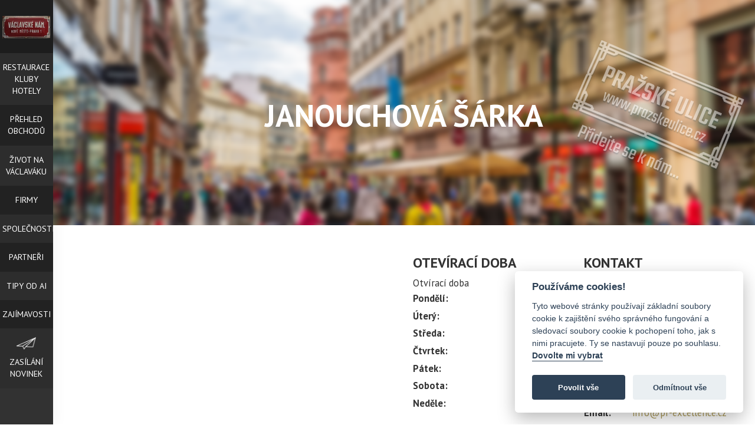

--- FILE ---
content_type: text/html; charset=utf-8
request_url: https://www.vaclavske-namesti.cz/firmy/janouchova-sarka/
body_size: 12876
content:
<!DOCTYPE html> <html lang="cs"> <head> <meta charset="utf-8"> <meta http-equiv="X-UA-Compatible" content="IE=edge"> <meta name="viewport" content="width=device-width, initial-scale=1"> <meta name="description" content="JANOUCHOVÁ ŠÁRKA - "/> <meta name="keywords" content="JANOUCHOVÁ ŠÁRKA,Nezařazeno"/> <meta name='MSSmartTagsPreventParsing' content='true'/> <meta name="author" content="BussinesMC"/> <meta name="robots" content="index,follow"/> <meta property="og:type" content="article"/> <meta property="og:url" content="https://www.vaclavske-namesti.cz/firmy/janouchova-sarka/"/> <meta property="og:title" content="JANOUCHOVÁ ŠÁRKA"/> <meta property="og:image" content="https://www.vaclavske-namesti.cz/images/templates/image_logo.png"/> <meta property="og:description" content=" "/> <title>Firmy | JANOUCHOVÁ ŠÁRKA</title> <link rel="shortcut icon" type="image/x-icon" href="https://www.vaclavske-namesti.cz/images/templates/favicon.ico"/> <link rel="stylesheet" type="text/css" href="https://www.vaclavske-namesti.cz/templates/lm_life/css/bootstrap.min.css?v=1"/> <link rel="stylesheet" type="text/css" href="https://www.vaclavske-namesti.cz/templates/lm_life/css/prettyPhoto.css?v=1"/> <link rel="stylesheet" type="text/css" href="https://www.vaclavske-namesti.cz/templates/lm_life/css/stylesheet.css?v=1"/> <link rel="stylesheet" type="text/css" href="https://www.vaclavske-namesti.cz/templates/lm_life/css/basic_stylesheet.css?v=1"/> <link href='//fonts.googleapis.com/css?family=PT+Sans:400,700|Courgette&amp;subset=latin,latin-ext' rel='stylesheet' type='text/css'> <!--[if lt IE 9]>
    <script src="//oss.maxcdn.com/html5shiv/3.7.2/html5shiv.min.js"></script>
    <script src="//oss.maxcdn.com/respond/1.4.2/respond.min.js"></script><![endif]--> <script>
            function onSubmit(token) {
                document.getElementById("contact_form").submit();
            }
        </script> <script data-cookiecategory="analytics">
        (function(i,s,o,g,r,a,m){ i['GoogleAnalyticsObject']=r;i[r]=i[r]||function() {
        (i[r].q=i[r].q||[]).push(arguments)},i[r].l=1*new Date();a=s.createElement(o),
            m=s.getElementsByTagName(o)[0];a.async=1;a.src=g;m.parentNode.insertBefore(a,m)
            })(window,document,'script','//www.google-analytics.com/analytics.js','ga');

            ga('create', 'G-X21F6EM5DC', 'auto');
            ga('require', 'displayfeatures');
            ga('send', 'pageview');
        </script> <script async src="https://www.googletagmanager.com/gtag/js?id=G-X21F6EM5DC"></script> <script>
        window.dataLayer = window.dataLayer || [];
        function gtag() { dataLayer.push(arguments); }
        gtag('js', new Date());
        gtag('config', 'G-X21F6EM5DC');
    </script> <script>
    var CAPTCHA_SITE = ""
</script> <link rel="stylesheet" type="text/css" href="/templates/system/css/cookieconsent.min.css"/> </head> <body> <div id="fb-root"></div> <script type="text/plain" data-cookiecategory="marketings">
    (function(d, s, id) {
        var js, fjs = d.getElementsByTagName(s)[0];
        if (d.getElementById(id)) return;
        js = d.createElement(s); js.id = id;
        js.src = 'https://connect.facebook.net/cs_CZ/sdk.js#xfbml=1&version=v3.0&appId=8365960405&autoLogAppEvents=1';
        fjs.parentNode.insertBefore(js, fjs);
    }(document, 'script', 'facebook-jssdk'));
</script> <noscript><iframe src="https://www.googletagmanager.com/ns.html?id=G-X21F6EM5DC" height="0" width="0" style=­"display:none;visibility:hidden"></iframe></noscript> <div class="dnone"> <h1>Firmy | JANOUCHOVÁ ŠÁRKA</h1> <image src="https://www.vaclavske-namesti.cz/templates/lm_life/images/icon_default.png"> </div> <div class="dnone">10 nejzajímavějších věcí, které se udály na Václavském náměstí<p>Václavské náměstí v Praze je místem mnoha historických i současných událostí. Zde je výběr 10 nejzajímavějších momentů, které se na náměstí odehrály.</p> </div> <div class="dnone">10 nejznámějších věcí na Václavském náměstí<p>Václavské náměstí je jedním z nejvýznamnějších a nejznámějších míst v Praze. V tomto článku se podíváme na 10 nejznámějších věcí, které si můžete užít na této slavné adrese. V seznamu jsou zahrnuty nejen památky, ale také obchody, restaurace a zábava.</p> </div> <div class="dnone">5 nejlepších tipů, co dělat na Václavském náměstí<p>Václavské náměstí je jednou z nejznámějších turistických atrakcí v Praze. Článek nabízí 5 nejlepších tipů, co dělat na tomto náměstí, včetně návštěvy památek, obchodů a kulturních akcí.</p> </div> <div class="dnone">5 restaurací na Václavském náměstí, kam se jít najíst přes oběd<p>Pokud hledáte restauraci na Václavském náměstí, kde si můžete vychutnat skvělé jídlo přes oběd, nabízíme vám 5 tipů. Od tradiční české kuchyně až po mezinárodní speciality, na náměstí najdete pro každého něco.</p> </div> <div class="dnone">5 tipů, co dělat na Václavském náměstí ráno<p>Ráno na Václavském náměstí je zcela jiný zážitek než během dne či večera. Článek nabízí 5 tipů, jak využít krásné ráno na náměstí, včetně procházek, kaváren a sportovních aktivit.</p> </div> <div class="dnone">Akce Svatováclavské slavnosti<p>
	Svatováclavské slavnosti (dobové tržiště s historickými řemesly, divadelní představení s doprovodným kulturním programem, průvod) &nbsp;budou probíhat na Václavském náměstí od 25.9.2015 do 28.9.2015 od 10.00 do 21.00. Nenechte si ujít zajímavou akci!<br /> <br /> <br />
	&nbsp;</p> </div> <div class="dnone">Burger King<p>
	Čemu věříme a čemu jsme propadli? Jsou to skvělé burgery jedinečné chuti! V čem je ten rozdíl pozná opravdu každý! Kvalitní hovězí maso grilované na opravdovém ohni, které v restauracích BurgerKing® doplňujeme o čerstvou zeleninu podle světově nejoblíbenějších receptur.</p> </div> <div class="dnone">Casino Ambassador<p>
	Casino Ambassador bylo založeno v roce 1992 a od té doby nabízíme svým hostům zábavu a profesionální služby v luxusním prostředí. Casino Ambassador je otevřeno non-stop a najdete nás přímo v centru Prahy na Václavském náměstí. V kasinu se můžete pobavit a zahrát si následující hry: Americká ruleta, Black Jack, Oasis Poker, Pontoon a Texas Hold´em poker turnaje i Cash Game.</p> </div> <div class="dnone">Chcete webové stránky, které budou na Google na předních místech? </div> <div class="dnone">Daniel </div> <div class="dnone">Demonstrace na Václavském náměstí - příznivci hnutí Otevřeme Česko-Chcípl PES<p>Demonstranté si přinesli transparenty s&nbsp;nápisy Školy bez roušek, Stop covid pasům či Stop covidové totalitě. Předseda hnutí Jakub Olbert se opřel do vlády, že vydávala opatření, která později zrušil Nejvyšší správní soud (NSS) kvůli nezákonnosti.</p> </div> <div class="dnone">DUPLEX, Václavské náměstí 21<p>Během dne je Duplex ideálním místem pro vynikající oběd či večeři. V noci se Duplex mění do jednoho z nejexkluzivnějších pražských klubů.&nbsp;</p> <p>During the day, Duplex is an ideal location for deliciously lunch, or dinner. At night it transform itself into one of Prague´s most exclusive club.&nbsp;</p> </div> <div class="dnone">Elegantní a moderní: Známé značky obleků na Václavském náměstí<p>Václavské náměstí je plné butiků a obchodů s oblečením, včetně mnoha značek, které nabízejí elegantní a moderní obleky pro muže. Tento článek obsahuje seznam několika značek obleků na Václavském náměstí, včetně adres a webových stránek.</p> </div> <div class="dnone">FM </div> <div class="dnone">Fotografování na Václavském náměstí: Tipy na nejlepší místa a motivy<p>Václavské náměstí je skvělým místem pro fotografování díky svému krásnému architektonickému designu a historickým budovám. Tento článek nabízí tipy na nejlepší místa a motivy pro fotografování na Václavském náměstí.</p> </div> <div class="dnone">Galavečer pro Slunce je pořádán v hotelu Le Palais<p>
	Akce není na Václavském náměstí, ale stali jsme se partnery galavečeru, proto na tuto událost poukazujeme i zde :)</p> </div> <div class="dnone">Hotel Adria Praha<p>
	Hotel Adria leží v dolní části Václavského náměstí, na klidné pěší zóně, v docházkové vzdálenosti od Staroměstského náměstí, Karlova mostu, Obecního domu a dalších krás Starého města. V průběhu dne se hosté mohou pohodlně na skok vrátit do hotelu nebo na chvíli posedět v přilehlé Františkánské zahradě a vychutnat atmosféru uklidňující zeleně a sousedního Františkánského kláštera.&nbsp;</p> </div> <div class="dnone">Hotel Evropa Praha 1<p>Tříhvězdičkový Grand Hotel Evropa se nachází přímo na Václavském náměstí (Praha 1) v blízkosti důležitých památek Prahy. Nabízíme 90 pokojů a 3 apartmány ve stylu Ludvíka XVI. V okolí hotelu najdete spousta restaurací, kaváren, obchodů, barů, ...atd.&nbsp;</p> </div> <div class="dnone">Informace </div> <div class="dnone">Kde nechat opravit IT na Václavském náměstí<p>Pokud máte problémy s vaším IT zařízením a zároveň máte rádi fotografování, máme pro vás tip na zajímavé místo na Václavském náměstí, kde můžete své zařízení nechat opravit a zároveň si užít fotografování.</p> </div> <div class="dnone">Koruna Palace <p>
	V současné době je v Paláci Koruna více než 7 200 m2 kancelářských a více než 5 300 m2 obchodních ploch. K nájemcům patří význačné finanční ústavy, stejně tak i obchodní firmy, jejichž jméno má zvuk.&nbsp;</p> </div> <div class="dnone">Křest knihy Jiřího Padevěta - Střepy času, krajin, konspirací / Nalezený deník - 30.9.<p>
	30.9. proběhne v Literární kavárně Knihkupectví Academia na Václavském náměstí 34 od 17 hodin křest nové knihy Jiřího Padevěta - Střepy času, krajin, konspirací/nalzený deník.</p> <h2>
	&nbsp;</h2> <h2>
	&nbsp;</h2> </div> <div class="dnone">La Formaggeria Gran Moravia<p>V prodejnách La Formaggeria Gran Moravia najdete bohatou nabídku sýrů a ostatních mléčných výrobků z vlastní produkce firmy Orrero, dále sýry z Itálie a Francie, italské uzeniny, olivové oleje, široký sortiment italských vín a mnoho dalších italských gastronomických specialit.</p> </div> <div class="dnone">Luxusní obchody s oblečením na Václavském náměstí<p>Václavské náměstí nabízí skvělé možnosti pro nákupy luxusních obleků. Zde najdete nejlepší obchody s renomovanými značkami jako Armani, Hugo Boss, Zara a mnoho dalších. V článku najdete kompletní seznam obchodů s adresami a webovými stránkami.</p> </div> <div class="dnone">mediamc </div> <div class="dnone">Metropol </div> <div class="dnone">Módní značky na Václavském náměstí: kam zajít na nákupy<p>Václavské náměstí je jedním z nejvýznamnějších obchodních center v Praze, kde najdete mnoho butiků a obchodů s oblečením a doplňky. V tomto článku najdete seznam několika módních značek na Václavském náměstí, včetně adres a webových stránek.</p> </div> <div class="dnone">MP </div> <div class="dnone">Music bar Nebe<p>Music bar Nebe najdete v samém centru Prahy na Václavském náměstí. Dvoupatrové Nebe Vám nabízí příjemné posezení, videoprojekci a v neposlední řadě i teplou kuchyni.&nbsp;</p> </div> <div class="dnone">Nadlábněte se </div> <div class="dnone">Nákupy a odpočinek </div> <div class="dnone">Noční pařba na Václavském náměstí: Tipy na nejlepší kluby a bary<p>Václavské náměstí je známé svou noční zábavou. Tento článek nabízí tipy na nejlepší kluby a bary na Václavském náměstí s adresou a odkazem na jejich webové stránky.</p> </div> <div class="dnone">Noční život </div> <div class="dnone">Obchodní dům Baťa<p>Společnost BAŤA, akciová společnost se řadí mezi významné české firmy s dlouholetou tradicí. Její úspěch je v České republice i ve světě spojovaný zejména s výrobou a prodejem obuvi.</p> </div> <div class="dnone">Obchodní dům C&A<p>
	Co je to móda? C&amp;A tuto otázku klade a odpovídá na ni již od roku 1841, kdy jsme poprvé propagovali cenově dostupnou konfekční módu pro běžné lidi.</p> </div> <div class="dnone">Obchody se suvenýry<p>
	/</p> </div> <div class="dnone">Palác knih Luxor<p><span style="font-size:11pt"><span style="caret-color:#000000"><span style="color:#000000"><span style="font-style:normal"><span style="font-variant-caps:normal"><span style="font-weight:400"><span style="letter-spacing:normal"><span style="orphans:auto"><span style="text-transform:none"><span style="white-space:normal"><span style="widows:auto"><span style="word-spacing:0px"><span style="text-decoration:none"><span style="font-family:Calibri, sans-serif">Luxor je nejen sítí knihkupectví s regály plnými knih, ale také místem, kde si na chvíli odpočinete od každodenního shonu.</span></span></span></span></span></span></span></span></span></span></span></span></span></span></p> </div> <div class="dnone">Pekařství PAUL<p>
	V dnešní době má PAUL síť více než 400 pekařství na celém světě. Přičemž každý měsíc obslouží svým jedinečným pečivem, chlebem, koláčky a dezerty, stejně jako obloženými bagetami jen ve Francii kolem pěti milionů zákazníků.&nbsp;</p> </div> <div class="dnone">Poslední možnost zapojit se do soutěže fotografií Václavského náměstí!<p>
	Ještě do 20. 9. 2015 máte šanci zapojit se do fotografické soutěže, jejímž vyvrcholením bude 8. ročník výstavy fotografií na Václavském náměstí. Tématem soutěže je: "Václavské náměstí, jak ho vidím já"</p> </div> <div class="dnone">Premiéra 11.11.2015 v Divadle Palace<p>
	11.11.2015 v Divadle Palace v 19.00 hodin proběhne v Divadle Palace, Václavské náměstí 43 (pasáž Jalta) preméra hry &nbsp;Dámy z Aniane. Ve hře hrají&nbsp;Daniela Kolářová, Dana Syslová, Jaromír&nbsp;Meduna, Milan Stehlík, Lucie&nbsp;Pernetová.</p> </div> <div class="dnone">Reality </div> <div class="dnone">Reality </div> <div class="dnone">Rychlé občerstvení na Václavském náměstí: Kde najdete oblíbené fast food řetězce<p>Anotace: Václavské náměstí je centrem mnoha restaurací a kaváren, včetně populárních fast food řetězců. V tomto článku najdete seznam několika fast foodů na Václavském náměstí, včetně adres a webových stránek.</p> </div> <div class="dnone">Šanci navštívit přírodovědnou výstavu v Národním muzeu máte do 18.10.2015<p>
	Až do 18.10.2015 máte ještě možnost navštívit v&nbsp;nové budově Národního muzea od 10 do 18 hodin přírodovědnou výstavu. V nové expozici Archa Noemova mohou návštěvníci obdivovat zástupce rozmanité živočišné říše. Jak ale přišli ke svým názvům? To odhaluje přírodovědná výstava „Jak se bude jmenovat?“<o:p></o:p></p> </div> <div class="dnone">saunatop </div> <div class="dnone">sn </div> <div class="dnone">SousedeCZ s.r.o.<p>Portál&nbsp;<a href="https://t.sidekickopen90.com/Ctc/2M+23284/d11CRt04/[base64]" target="_blank">sousedé.cz</a>&nbsp;je od roku 2004 leaderem portálových služeb pro komunikaci a správu společenství vlastníků a bytových družstev. Se svou mobilní aplikací a setem portálových funkcí zajišťují chod a správu SVJ po celé České republice. Své služby poskytují jak výborům SVJ, tak správcům nemovitostí i profi-předsedům.</p> </div> <div class="dnone">SPA STUDIO </div> <div class="dnone">Top 10 značek bot, které najdete na Václavském náměstí<p>Pokud hledáte kvalitní a stylové boty, Václavské náměstí je místem, kam se vydat. V tomto článku najdete seznam 10 nejlepších značek bot, které se zde prodávají, včetně adres a webových stránek.</p> </div> <div class="dnone">Trendy Cars </div> <div class="dnone">Trendyliving </div> <div class="dnone">UrbanStore<p>
	Originální značkové oblečení, boty a doplňky za bezkonkurenční ceny</p> </div> <div class="dnone">Václavské náměstí - Historie koní a kočárů<p>Václavské náměstí v Praze má bohatou historii, během které zde jezdili koňské povozy a koně byli nedílnou součástí každodenního života. Článek se zaměřuje na historii koňských povoů na Václavském náměstí a jak se postupem času změnilo jeho využití.</p> </div> <div class="dnone">Václavské náměstí - Hotely pro dokonalý pobyt<p>Václavské náměstí v Praze je nejen turistickou atrakcí, ale také ideálním místem pro ubytování v centru města. Nabízí širokou škálu hotelů pro každého, od luxusních až po cenově dostupné.</p> </div> <div class="dnone">Václavské náměstí - Inspirace pro modelingové focení<p>Václavské náměstí v Praze se stalo populárním místem pro modelingové focení. Toto náměstí nabízí krásné kulisy a architekturu, které přilákaly mnoho fotografů a modelů z celého světa.</p> </div> <div class="dnone">Václavské náměstí - Luxusní bydlení v srdci Prahy<p>Václavské náměstí v Praze nabízí nejen bohatou historii a kulturu, ale také luxusní bydlení pro ty, kteří si chtějí užít krásy centra města. Byty a apartmány na náměstí nabízejí neuvěřitelný výhled na město a přístup k nejlepším restauracím a obchodům.</p> </div> <div class="dnone">Václavské náměstí - Místo mezinárodního obchodu<p>Václavské náměstí v Praze se stalo centrem mezinárodního obchodu. Mnoho zahraničních značek zde má své pobočky a nákupní centra nabízejí širokou škálu zboží pro turisty i místní obyvatele.</p> </div> <div class="dnone">Václavské náměstí - Místo pro natáčení zahraničních filmů<p>Václavské náměstí v Praze se stalo populárním místem pro natáčení zahraničních filmů. Díky svému historickému a kulturnímu významu nabízí náměstí skvělé pozadí pro filmaře a přitahuje slavné herecké hvězdy z celého světa.</p> </div> <div class="dnone">Václavské náměstí - místo s neobvyklou historií<p>Václavské náměstí je jedno z nejvýznamnějších a nejznámějších míst v Praze. Jeho historie je ale neobvyklá a plná zajímavých příběhů. Například zde byla postavena první rozhlasová vysílačka v Československu nebo zde byl uspořádán první nelegální koncert Rolling Stones v bývalém východním bloku.</p> </div> <div class="dnone">Václavské náměstí - místo s neuvěřitelným podzemím<p>Václavské náměstí je jedno z nejznámějších a nejrušnějších míst v Praze. Ale má také tajemství pod zemí - pod náměstím se nachází rozsáhlé podzemí, které má neuvěřitelnou historii a zajímavé příběhy.</p> </div> <div class="dnone">Václavské náměstí - Místo s tajemnou historií a skrytými podzemními tunely<p>Václavské náměstí v Praze skrývá mnoho tajemství, včetně podzemních tunelů, které se táhnou pod celým náměstím. Tyto tunely sloužily různým účelům v minulosti, jako například jako úkryty před bombardováním nebo jako tajné chodby pro potřeby komunistické strany.</p> </div> <div class="dnone">Václavské náměstí - místo setkání lidí i filmových legend<p>Václavské náměstí v Praze je nejen významným místem pro místní obyvatele a turisty, ale také inspirací pro filmaře z celého světa. Na tomto náměstí se natáčela mnohá slavná filmová díla, jako například "Casino Royale" nebo "Amadeus".</p> <p>Václavské náměstí je nejen turistickou atrakcí, ale také místem, kde se setkávají lidé z různých částí města.</p> </div> <div class="dnone">Václavské náměstí - Místo, kde se setkává historie a moderní doba<p>Václavské náměstí v Praze je jedno z nejikoničtějších míst v České republice. Jeho historie sahá až do 14. století a dnes se stává moderním centrem města. V článku se podíváme na zajímavosti a kontrasty tohoto místa, které spojuje historické památky a moderní architekturu.</p> </div> <div class="dnone">Václavské náměstí - Nejlepší restaurace v srdci Prahy<p>Václavské náměstí v Praze nabízí širokou škálu restaurací a kaváren, které jsou ideální pro milovníky gastronomie. Od tradiční české kuchyně až po exotické chutě z celého světa, na Václavském náměstí najdete restauraci pro každého.</p> </div> <div class="dnone">Václavské náměstí - Noční kluby pro nezapomenutelnou zábavu<p>Václavské náměstí v Praze je mekem nočního života s širokou nabídkou nočních klubů pro každého. Od nejlepších DJů až po exkluzivní koktejly, na Václavském náměstí najdete noční klub pro každou náladu.</p> </div> <div class="dnone">Václavské náměstí a Praha před 100 lety<p>Václavské náměstí v Praze je dnes jednou z nejrušnějších a nejznámějších turistických atrakcí v Evropě. Článek se zaměřuje na historii a atmosféru Prahy před 100 lety a jak se Václavské náměstí proměnilo během té doby.</p> </div> <div class="dnone">Václavské náměstí jako noční zábavní destinace: Tip na nejlepší kluby a bary<p>Václavské náměstí je skvělým místem pro noční zábavu. Tento článek nabízí tip na nejlepší klub na Václavském náměstí s adresou a webovou stránkou.</p> </div> <div class="dnone">Václavské náměstí jako noční zábavní destinace: Tipy na nejlepší kluby a bary<p>Václavské náměstí nabízí širokou škálu nočních klubů a barů pro milovníky nočního života. Tento článek nabízí tipy na nejlepší místa pro večerní zábavu na Václavském náměstí.</p> </div> <div class="dnone">Van Graaf - svět módy, kvalitních značek a životního stylu<p>Vítejte ve světě módy, kvalitních značek a životního stylu. Vítejte ve VAN GRAAF. V našem módním domě vám na více než 10.000 m2 představíme přes 200 mezinárodních módních značek pro dámy i pány – kvalitní oblečení pro každý den, od luxusních kolekcí vybraných návrhářů až po nejnovější módní trendy pro mladé.</p> </div> <div class="dnone">Víkend </div> <div class="dnone">Vlastníte zde firmu? <p><strong>Tato nabídka by Vás mohla zajímat! Proč byste zde měli být?</strong></p> <p><iframe allowfullscreen="" frameborder="0" height="200" scrolling="no" src="https://www.youtube.com/embed/QaMrszguUgk" width="100%"></iframe></p> <p><strong>Více informací najdete&nbsp;<a href="/clanky/vlastnite-zde-firmu/">ZDE</a></strong></p> </div> <div class="dnone">Volné byty k prodeji a pronájmu<p>
	Vytvořili jsme pro Vás jednoduchý způsob, jak jen kliknete a víte, jaké lze v této ulici koupit nebo pronajmout byty.</p> </div> <div class="dnone">Výstava <p>
	Až do 8. listopadu potvrvá výstava, která se zaměřuje i na vznik života a s ním spjatý koloběh v přírodě, v případě člověka pak na okolnosti jeho fyzického zániku i na nejširší kulturní aspekty spojené se smrtí. Návštěvníkům se tak představí zajímavé exponáty z oblasti přírodovědy, archeologie a dalších oborů, ale i zajímavé předměty dokládající proměňující se přístup ke smrti v naší nedávné historii.</p> </div> <div class="dnone">Výstava „Wintonovy vlaky<p class="perex nomargintop">
	Výstava „Wintonovy vlaky“ bude na Václavském náměstí v Praze měsíc připomínat Nicholase Wintona. Exteriérová výstava fotografií a dokumentů ukazuje cestu Wintonových vlaků z Prahy do Londýna z let 1939 i život sira Nicholase. Expozice je k vidění v dolní části Václavského náměstí v Praze do 31. října.&nbsp;</p> </div> <div class="dnone">Zasílání novinek<h3 style="text-align: center;">Nechte si zasílat novinky z pražských ulic</h3> <p style="text-align: center;"><a class="btn" href="http://www.prazskeulice.cz/zpravodaj" target="_blank">Zadejte váš email</a></p> </div> <div class="dnone">Zde jsou některé kluby a diska na Václavském náměstí v Praze s adresou a webovou stránkou:<p>Tyto kluby a diska nabízejí různé druhy hudby a atmosféry, takže si můžete vybrat podle svých preferencí a nálad. Při plánování večírku na Václavském náměstí si zkontrolujte webové stránky jednotlivých klubů pro aktuální programy a informace o vstupném.</p> </div> <div class="dnone">Život na Václavském náměstí během demonstrací<p>Václavské náměstí v Praze se stal symbolem demonstrací a protestů. Článek se zaměřuje na život lidí v okolí náměstí během protestů, jak se s tím vypořádávají a jak to ovlivňuje jejich každodenní život.</p> </div> <div class="dnone">Zlepšete umístění vaší firmy ve vyhledávačích díky uveřejnění na www.vaclavske-namesti.cz<p>Pokud se vaše firma nachází na Václavském náměstí, máte jedinečnou příležitost zlepšit své umístění ve vyhledávačích. Stačí se uveřejnit na portálu <a href="http://www.vaclavske-namesti.cz/" target="_new">www.vaclavske-namesti.cz</a> a zdarma získat výraznou viditelnost. V tomto článku vám ukážeme, jak to funguje a proč je to důležité pro vaše podnikání.</p> </div> <div class="dnone">Zlepšete viditelnost vaší firmy na Václavském náměstí pomocí www.vaclavske-namesti.cz<p>Zjistěte, jak uveřejnění vaší firmy na portálu <a href="http://www.vaclavske-namesti.cz/" target="_new">www.vaclavske-namesti.cz</a> může zlepšit její viditelnost ve vyhledávačích a přinést více zákazníků.</p> </div> <div class="dnone">Značky hodinek na Václavském náměstí: kde najít kvalitní časoměry<p>Václavské náměstí je centrem mnoha obchodů a butiků, které nabízejí hodinky různých značek a stylů. V tomto článku najdete seznam několika značek hodinek na Václavském náměstí, včetně adres a webových stránek.</p> </div> <div class="dnone">ZO </div> <nav class="nav_bocni_menu "> <a href="https://www.vaclavske-namesti.cz/" id="logo"> <img src="https://www.vaclavske-namesti.cz/images/templates/image_logo.png" title="Václavské náměstí, Praha 1 | Václavské náměstí, Praha 1" alt="logo" /> </a> </div> <div class="menu_wrapper_xs"> <span class="glyphicon glyphicon-menu-hamburger"></span> <div class="bubble"></div> <ul class="bocni_menu"> <li class=" levl_0" > <a href="https://www.vaclavske-namesti.cz/restaurace-kluby-hotely" class=""> <span style="display:block;padding-top:0.7em"></span> <span class="a_title">Restaurace kluby hotely</span> </a> </li> <li class=" levl_0" > <a href="https://www.vaclavske-namesti.cz/nakupovani-na-vaclavskem-namesti" class="a_wrapper odd "> <span style="display:block;padding-top:0.7em"></span> <span class="a_title">Přehled obchodů</span> </a> </li> <li class=" levl_0" > <a href="https://www.vaclavske-namesti.cz/zivot-na-vaclavaku" class=""> <span style="display:block;padding-top:0.7em"></span> <span class="a_title">Život na Václaváku</span> </a> </li> <li class=" levl_0" > <a href="https://www.vaclavske-namesti.cz/firmy" class="a_wrapper odd "> <span style="display:block;padding-top:0.7em"></span> <span class="a_title">Firmy</span> </a> </li> <li class=" levl_0" > <a href="https://www.vaclavske-namesti.cz/spolecnosti" class=""> <span style="display:block;padding-top:0.7em"></span> <span class="a_title">Společnosti</span> </a> </li> <li class=" levl_0" > <a href="https://www.vaclavske-namesti.cz/partneri" class="a_wrapper odd "> <span style="display:block;padding-top:0.7em"></span> <span class="a_title">Partneři</span> </a> </li> <li class=" levl_0" > <a href="https://www.vaclavske-namesti.cz//tipy-od-openai/" class=""> <span style="display:block;padding-top:0.7em"></span> <span class="a_title">Tipy od AI</span> </a> </li> <li class=" levl_0" > <a href="https://www.vaclavske-namesti.cz//zajímavosti" class="a_wrapper odd "> <span style="display:block;padding-top:0.7em"></span> <span class="a_title">Zajímavosti</span> </a> </li> <li class=" levl_0 newsletter"> <a href=""> <span class="a_img" style="background-image: url('https://www.vaclavske-namesti.cz/images/articles/icon_icon_path4138.png')   "> </span> <span class="a_title"> Zasílání novinek </span> </a> </li> </ul> </div> </nav> <div class="banner menubanner"> </div> </nav> <div class="sirius_black"> <div class="okno_s_textem"> <div class="image" style="background: url('/image_thumb.php?src=https://www.vaclavske-namesti.cz/images/articles/prazskeulice.png&amp;w=600;&amp;h=200;')  0 50% no-repeat;background-size:cover;"> </div> <div class="cleaner"></div> <span class="glyphicon glyphicon-remove"></span> <span class="text"><h3 style="text-align: center;">Nechte si zasílat novinky z pražských ulic</h3> <p style="text-align: center;"><a class="btn" href="http://www.prazskeulice.cz/zpravodaj" target="_blank">Zadejte váš email</a></p> </span> </div> </div> <form action="https://www.vaclavske-namesti.cz" id="lang_select" method="post"> <input type="hidden" name="lang" id="lang" value="" /> <ul class="header_lang"> <li class="active cz"><a href="#" onclick="jQuery('#lang').val('cz'); jQuery('#lang_select').submit();"></a></li> </ul> </form> <div class="header_wrapper w93p "> <div class="row"> <div class="col-xs-12 responsive_header" style="background-image:url('https://www.vaclavske-namesti.cz/images/b/prazskeulice_def.png');"> <div class="false_table"> <div class="table-cell"> <h1>JANOUCHOVÁ ŠÁRKA</h1> </div> </div> </div> </div> </div> <section id="article" class=" w93p p2em"> <div class="inside_article_restaurant row"> <div class=" col-xs-12 col-sm-6 col-md-6 col-lg-6"> <div class="pagetext"> </div> <div class="anotation"> <div class="inside"> </div> </div> <div class="pagetext" id=""> <div class="inside"></div> <div class="itemSocialSharing clearfix"> <div class="addthis_toolbox addthis_default_style"> <span style="float: left; margin: 0 5px 0 0; width: 175px;"> <fb:like send="true" layout="button_count" show_faces="false"></fb:like> </span> <span style="float: left; margin: 0 5px 0 0;"> <g:plusone size="medium"></g:plusone> </span> <a class="addthis_button_tweet"></a> <a class="addthis_button_pinterest_pinit"></a> <a class="addthis_counter addthis_pill_style"></a> </div> </div> <div class="cleaner"> <div id="disqus_thread"></div> <script type="text/javascript">
            /* * * CONFIGURATION VARIABLES * * */
            var disqus_shortname = 'prazskeulice';
            
            /* * * DON'T EDIT BELOW THIS LINE * * */
            (function()  { 
                var dsq = document.createElement('script'); dsq.type = 'text/javascript'; dsq.async = true;
                dsq.src = '//' + disqus_shortname + '.disqus.com/embed.js';
                (document.getElementsByTagName('head')[0] || document.getElementsByTagName('body')[0]).appendChild(dsq);
            })();
        </script> <noscript>
            Please enable JavaScript to view the 
            <a href="https://disqus.com/?ref_noscript" rel="nofollow">comments powered by Disqus.</a> </noscript> </div> </div> </div> <div class=" col-xs-12 col-sm-6 col-md-6 col-lg-6 p-0"> <div class="details noborder"> <div class="inside"> <div class="contact_wrapper"> <div class="div_open_hours  col-md-6 col-lg-6"> <div style="display:none"><h2>Otevřeno</h2></div> <h3>Otevírací doba</h3> <ul class="open_hours">
            Otvírací doba
            <li> <span class="day">Pondělí:</span> <span class="value"></span> </li> <li> <span class="day">Úterý:</span> <span class="value"></span> </li> <li> <span class="day">Středa:</span> <span class="value"></span> </li> <li> <span class="day">Čtvrtek:</span> <span class="value"></span> </li> <li> <span class="day">Pátek:</span> <span class="value"></span> </li> <li> <span class="day">Sobota:</span> <span class="value"></span> </li> <li> <span class="day">Neděle:</span> <span class="value"></span> </li> </ul> </div> <div class="div_contact   col-md-6 col-lg-6"> <h3>Kontakt</h3> <ul class="contact address"> <li> <span class="web">Web:</span> <span class="value"><a href="http://www.pr-excellence.cz" target="_blank">http://www.pr-excellence.cz</a></span> </li> <li> <span class="address_title">JANOUCHOVÁ ŠÁRKA</span> </li> <li> <span class="address_title">Ulice:</span> <span class="value">Václavské náměstí 808/66</span> </li> <li> <span class="address_title">Město:</span> <span class="value">PRAHA 1</span> </li> </ul> <ul class="contact phone"> <li> <span class="phone">Telefon:</span> <span class="value">777 012 906 - p. Jan</span> </li> <li> <span class="email">Email:</span> <span class="value"><a href="mailto:info@pr-excellence.cz">info@pr-excellence.cz</a></span> </li> </ul> </div> <div class="clearfix"></div> </div> </div> </div> <br> <div class="banners"> <script type="text/javascript" charset="utf-8">
                        (function (G, o, O, g, L, e) {
                            G[g] = G[g] || function () {
                                (G[g]['q'] = G[g]['q'] || []).push(
                                    arguments)
                            }, G[g]['t'] = 1 * new Date;
                            L = o.createElement(O), e = o.getElementsByTagName(
                                O)[0];
                            L.async = 1;
                            L.src = '//www.google.com/adsense/search/async-ads.js';
                            e.parentNode.insertBefore(L, e)
                        })(window, document, 'script', '_googCsa');
                    </script> <script async src="//pagead2.googlesyndication.com/pagead/js/adsbygoogle.js"></script> <ins class="adsbygoogle" style="display:block" data-ad-client="ca-pub-0493646238644428" data-ad-slot="2443399135" data-ad-format="auto"></ins> <script>
                        (adsbygoogle = window.adsbygoogle || []).push({});
                    </script> <div id="adcontainer1"></div> <script type="text/javascript" charset="utf-8">
                        var pageOptions = {
                            'pubId': 'pub-0493646238644428',
                            'query': 'hotels',
                            'hl': 'cs',
                            'adPage': 1,
                            'location': false,
                            'plusOnes': false,
                            'sellerRatings': false,
                            'siteLinks': false
                        };

                        var adblock1 = {
                            'container': 'adcontainer1',
                            'width': '300px',
                            'colorTitleLink': '#A99753',
                            'colorDomainLink': '#A99753',
                            'detailedAttribution': false
                        };

                        _googCsa('ads', pageOptions, adblock1);

                    </script> </div> </div> </div> <div class="cleaner"></div> <div class="images_art restaurant row"> </div> <div class="cleaner"></div> <div class="cleaner"></div> </section> <div class="clearfix"></div> <footer id="footer"> <section class="social_urls w93p"> <ul> <li class="logo_soc"> <a class="block" target="_blank" href="http://www.prazskeulice.cz" title="Pražské ulice"> <img src="https://www.vaclavske-namesti.cz/templates/lm_life/images/image_logo.png" alt="Pražské ulice"/> </a> </li> <li> <a class="social_button social_youtube" target="blank" href="https://www.youtube.com/user/SHOPMCCZ"> <span>youtube</span> </a> </li> <li> <a class="social_button social_twitter " target="blank" href="http://www.twitter.com/businessmccz"> <span>twitter</span> </a> </li> <li> <a class="social_button social_linkedin" target="blank" href="https://www.linkedin.com/company/business-marketing-&-consulting-s-r-o-"> <span>LinkedIn</span> </a> </li> <li> <a class="social_button social_instagram" target="blank" href="https://cz.pinterest.com/businessmc/prazske-ulice/"> <span>Pinterest</span> </a> </li> <li> <a class="social_button social_facebook" target="blank" href="https://www.facebook.com/PrazskeUlice"> <span>facebook</span> </a> </li> </ul> <div class="wrapper_f_block p1em" style="width:auto; margin: 0 auto;"> <div id="city-webs">&nbsp;</div> <script src="https://www.studiomc.cz/_share_ulice/random-links2.js"></script> <style type="text/css">.company-link {
        display: inline-block;
        margin: 0 10px;
        transition: color 0.5s, font-weight 0.5s;
    }
    .highlight {
        color: #ff0000;
        font-weight: bold;
    }
    #city-webs {
        height: 90px; /* Pevná výška kontejneru, upravte dle potřeby */
        margin-bottom: 80px; /* Přidání větší mezery mezi bloky */
    }
</style> <p>&nbsp;</p> </div> <div class="clearfix"></div> </section> <section class="w93p "> <div class="row"> <div class="copyr col-xs-12 col-sm-12 col-md-12"> <div class="wrapper_f_block p2em"> <p>Created by <a href="https://www.romankunert.com/team">Roman Kunert and his team </a> | Powered by <a href="https://www.publicmc.cz/">PublicMC</a> | Supported by <a href="https://www.akademieai.cz/">Akademie AI</a> & <a href="https://www.mediamc.cz/">MediaMC</a> | &copy; 2005 - 2026</p> </div> </div> </div> </section> </footer> <script type='text/javascript' src='https://www.vaclavske-namesti.cz/templates/lm_life/js/jquery-2.1.3.min.js'></script> <script type="text/javascript" src="https://www.vaclavske-namesti.cz/templates/lm_life/js/bootstrap.min.js"></script> <script type="text/javascript" src="https://www.vaclavske-namesti.cz/templates/lm_life/js/jquery.prettyPhoto.min.js"></script> <script type="text/javascript" src="https://www.vaclavske-namesti.cz/templates/lm_life/js/jquery.cookie.min.js"></script> <script type="text/javascript" src="https://www.vaclavske-namesti.cz/templates/lm_life/js/jquery.validate.min.js"></script> <script type="text/javascript" src="https://www.vaclavske-namesti.cz/templates/lm_life/js/jquery.bxslider.min.js"></script> <script type="text/javascript" src="https://www.vaclavske-namesti.cz/templates/lm_life/js/scripts.min.js"></script> <script type="text/plain" data-cookiecategory="analytics">
        var _smartsupp = _smartsupp || { };
        _smartsupp.key = '081d30f9ee91a2f5b248754ab3ea7a13f742d8f6';
        window.smartsupp || (function (d) {
            var s, c, o = smartsupp = function () {
                o._.push(arguments)
            };
            o._ = [];
            s = d.getElementsByTagName('script')[0];
            c = d.createElement('script');
            c.type = 'text/javascript';
            c.charset = 'utf-8';
            c.async = true;
            c.src = '//www.smartsuppchat.com/loader.js?';
            s.parentNode.insertBefore(c, s);
        })(document);
    </script> <script type="text/javascript" defer src="/templates/system/js/cookieconsent.min.js"></script> <script defer src="/templates/system/js/cookieconsent-init.min.js"></script> </body> </html>

--- FILE ---
content_type: text/html; charset=UTF-8
request_url: https://syndicatedsearch.goog/afs/ads?sjk=iiqaAfzFTsiyku92xg9cJA%3D%3D&adpage=1&client=pub-0493646238644428&q=hotels&r=m&hl=cs&type=0&oe=UTF-8&ie=UTF-8&fexp=21404%2C17301437%2C17301438%2C17301442%2C17301266%2C72717107&format=n2&ad=n2&nocache=1081769420496242&num=0&output=uds_ads_only&v=3&bsl=10&pac=0&u_his=2&u_tz=0&dt=1769420496256&u_w=1280&u_h=720&biw=1280&bih=720&psw=1280&psh=720&frm=0&uio=-wi300&cont=adcontainer1&drt=0&jsid=csa&jsv=858536381&rurl=https%3A%2F%2Fwww.vaclavske-namesti.cz%2Ffirmy%2Fjanouchova-sarka%2F
body_size: 8507
content:
<!doctype html><html lang="cs-US"> <head>    <meta content="NOINDEX, NOFOLLOW" name="ROBOTS"> <meta content="telephone=no" name="format-detection"> <meta content="origin" name="referrer"> <title>Reklamy Google</title>   </head> <body>  <div id="adBlock">    </div>  <script nonce="kTMyRD_ggVHZAPwUNJ2daA">window.AFS_AD_REQUEST_RETURN_TIME_ = Date.now();window.IS_GOOGLE_AFS_IFRAME_ = true;(function(){window.ad_json={"caps":[{"n":"queryId","v":"0DZ3aeOMJ7DBnboP1Y7beA"}],"bg":{"i":"https://www.google.com/js/bg/T94taNKSSsssP7x0w8bsq1bZfcqIXzBqd7gdxTpBf-w.js","p":"FcnYVJL1ezzFW78tC0+AESc26K762wySav7CElb6B3iDhRCuNFln0BnP4oUvWRH7QT2Xlw+vwMgOJ4oJOzywME8hiCFvOT3xkr/ZpL98B3nPo4UKOS/+EMkgReYs2IpvqTCJWkc7YfsN+KllPLhOrpUAswhcIfossJSsjqfWhrgGVxwU2gEBdfn1X95Y40VfbwlrB4zY0toC4ILIVl/8X2dOguP+po82naTsorG2v99GNTw9niZYn/eS77VMMj30PyihfYwu/IUv+EtD/eaDkZkh7cojZeysdmqJWkjvImh5R5FuqmhO4oSnE9uG+ygggTrhTr/Umb9/xIzFRWWQP4fbv21148HP9+xIfB706qPowx+KswY0EYcp/Ri1HHUykJ+frmMozASKo7ytQDosSuq1JMEAoJV5yUvvPHT6cElTPmC3x9jWR9mX+1+TtM7wwGiQfn9h1ZiE6nhzGuTHblXII27BHa/[base64]/jLNpLGY3tuG8iskIYkYlkkB1yeSwXXm8DgqePYh4jqJWm2u1XGrW1uxVtBYLyTxRcum7gxNcGCNSN7MQWSGX6G7HY3bsgBGgLPLtcgSXp2vjeYvpyROjbOmQtgqUyWnYUgzZC/BbMzgH65SiSSNNoKNFwIwjG4qkfFOPs/IdbOiVwFt9elC/GghYdWwT/l8WxDoKQgJxmIas37L4G+tp/DiO2o6Z1hBhZ07ami6FkylC8D00cTbHkONIcR4k5JlrBvqu6yvy+eS8/2Jcez8Llt9ocRF6pLIPG5esT5njeX+N4BSYsR87omoXU1nVgBRYVuuS/aDkrjMcN3nQgdnr4re9DW1/YvTCmuIQJA0mTZu7SXHQ6TsgaYLZps3qPx4ROeAk6KL+ScFjPMsHAHqC1DfK9qCdNdyKOnMf4IcEwDQ4hc4GU5WmGZUl5lMKTpr+H0Z9BBHAKs3vE/XHBDQ4zU2DBXDFicS5FtzCvD4CJG4/hvpGh29TABQ606P086vEYe0dcMkdrhyJaMwoYaPxnlNl5DXziP43W4B4tv55GMOCnG5fbxRMXkkWnG+VgPJTtnorpLi3Bm164wCjYusn7Uj/p1avPbuQqFe0L5Gxp+kpPAn4edsv2Vw907TbTUW/ySlqAFv9xhefRHyheGEsSLqyMVE1GT21HYc+26UK//rWaBcxWJ8JD2hp/alXxwnXghmsVY/8m+CIuJXdiEc9KSfXD5+jtgyT1EWsmFQXTUXSlWCRJuO0xkhE4iqZYI4BkaFDDcNfeC0/nOqzfC1dxhE3CkDVswngCHny+bakrVJLO7D5NB26PvdDYBpwOMF7QOfwHp6Nj7hGJYyReUThcdIlDeHTSr9i41Z3SIyqCLDUMXPgC2Ey7Yh0fDf8EVzxndQTSiblxw/4gyzn2/E14q2LmntaR3T2LAey25NTdt5zdHd5vKMJjI/BimyEsIG2cN7AgwJ6J/MYEVTQhyYAX1Buco8fTGAR9313rbAa8AnzhhRy8yy954IGMQdbu0CxtaW9XqgT2z6hBhXFTsU8xDtgXMFTqkByl4qQ0RFvM7ZElwX7GX1Pn8Fsx605ml3qD6mQz6N4tv6ZsGZ4qxhZL+mHqQpo+cSj/dXx8XVtYoSo5BlNAVpWFFGo+ILaGKOpsQLy8vZ2zqAMzuguNjSCxltUFC5tyUvw8LOgDbdgYp0KTDoMx2Jpiz+RTLVy1JwzSIeiiVHnHIMElsxpsqfofP3xuMlfxKQ6TsgSOStGJ2YmOnZnPlUqnynaWKTJkaayAESa03+MXFDYk0M+LvgCB9Mw3/k5v1mzk0iTo8hBuSFD7/r7smQVdT2sJHsoAscXh1r2IAO1tEpsJBSCMBIIKR4AhPkLAKHJUcphpTuUixojq4Y8soRmCC52H6/TiUDJl9uMfsjNtPf3hVZWxzICa6gfHFRFbR8nEbPu88UFiQRqAka88++8e7yXUs7sRFIaPNiZioPD7impmnr+L24Lch+4MQ/D6ocHHkv0Wg6c9B28Fuori5JNrD15+PtnJNQsbIqCzDyI2QhBW78FP15n+UyRe7p5uCV+vND0HcS31KmTpnUZn+UTsWTv5Jbz1dFj9crG1PWQkaRDGJgvywoivjUCIwGng29mQbom5q+E7Vh0U0cdfk+gBfEB8G1KSIycWcADoCTrv7ROrRxwNhXhS2/bUsmqpNX+Kb8nsAw1H75RPptcTbIb8zsPZezTh0aePligoN/ikg/fNaWugNSaN1LbMZkaP0zd4HWxL1kKlH42nVAAaZiPSJ4IHneLshDDVKfgRzC3EqkTzoagv4HZ/c/l16bV2f1rAbfX8T4GL+7dYkTrAuIr+Jwo/CuXlmx6XKg+JeTGeTaTkqN9exqu2WeUBqF5p16Nd/qAJNNfrukiVWeKqeoVNp4dMyS8zIzEumpATyRq/PjNCB31wi1rckdvK/2lEZ3Jtxa/2LVm2l68Cvi6kVkPdZJJagZzGCkYRrpFWG+45qFUct6/cIs1JKtmXCxk8V1VaSPqN2AgHjMuwBCInSHb0MQ1lJK76IWxRMa9KQB0MrF8wJANhFTJfhAWDO9U1DNO0KO8lHhvW9eHBd8yEM1M6gW0KyjENQprHRjx1HY3Rqg3MOwZlLg8rx27FuVBy6HuE/3uSB7l+jOtwIcSHtQS8LsEiOY8nAbbOZmBG9eJ90ogSFx7sZdiWTz5HBlWOhNVm594VAUkOwKb8gfHa0UYu3SV4zSXocOHYn/CIbyDKOGFeBKApFmEO937JBTUm0GVfgQ6UQg6QX5Cwz9i7l6Q+d7joEyfFTLYzxrtIJ6Gpp3RtuBkWquAwk2UIkYbt8YCnsBbvNIIGkrJhZtZwBQy24bO3MGmpSvzl045eMQlHXgfjV1YEcEYChqmNVDhbYw1DMMFgDfFygAuaZ9JQGxp1Z3/Mg4WHmX7Mcz61IkfnMhU6PtYxmk8bZcEAuyz7iduLciuYI6spYdBFWd5il1Agf1raYMz6Blx/ZS3eN4AloZhyANhuEseQ4BVw9SitQR/p7QQfdi+3pRHOS+h+yrnO8j3cc3rAeOcwyLBKCI4gWkyQmyFwxv4W3L5XHCs1sNwSLFdiUzRGcZZhqnsrkgFvnwG6ChQfYfcqDVgpcqbP8pubMJkJdd4Sa/MWH0dMJKX+rK91Pco/xy8wEsO4H2ZPfmyEz/zheBKwB/yP7aCVCvgMu+cvs1MGP2Fk0H2842A81XwTtl2N4t8iKUqh3FmLgknEWSXn9yKvZ3xdONi7nYL0herIuGK87DHVoxq9atT9WZLr5ER8Yx5fbuOtYsJzY8yZErNkfVCuTaDXjqWZPdZD3KCTUxeK+2BEUCCzr8roydNj3Oy/sjH03fQ1QZ4F++2zH9SVRc9piKiUzKj4NaZPUNZ32IuSyyypb0dxryjE4ivEf/3OBUdFRFaKWGAwJzr5SRO44hxc7yF4eQrwEeyaRAnQycVDFuMEzEcDovpwda0sJnQOxNdBVjjVeHpBEtrxg0omIBi0CV6wFvmKxD2h/yQ+QEC+NYxLkj7naR3/[base64]/Wd8Lpkc7H+ZNHeoWzGlzmJ1WBcZQ4RhCIq1AEOg1qXKeeWhjDur6vZCQODDPabf+K11teoS+JS4JavOVZ2Se/f3/NOXj8cic4FtDSbw+77+oVd/ESpy/P5V/gV4wgR8No/mgdY+uXK8IDhsigu5TPSfMOX9TYdDc32Jo0h4B1butQ14rNtoea29Hu5M3aYKcqt7wTy+d8gMQZ+gFwAoPFwvHklVTr6H+m38XzLsf2V2BSYvwWmyyOnQkpw8cGMrg2gLVL86Eg2nxtCaND9KUKNoPDMzdWdcpgqS/6OX28/HMKDRX4XJgWwjKOcZ0VHZzgThk75VXkFKYiP77p3rhRgdKXGUZKcNQJy0QKReC0ALzy0ELnp74AMe+LuZfbxLDJOhiUkZzWwagsdWLCJCNTnhztd74o0Mx9yxtrmPLhpYVwOnvEKBnu5oZlpmphqwoqEIduls4ogTI7Oh/0Okt2HHUjy6oAU4siupsSfuCj3hrsyZOno1+YnCsS4eCWwXjUkGTVhoOzt0Yb83m9k5K+OKZiN8rAp5mNfkVwSKwoKYO/lgkCIb5jvYCSVKAAOGCQfzo+0jOIAlN2kV2+co9kofP/zAL1woVT/stNQHQ6npqzVf+zPh9CsCGOH5Il/duB0Dn7Fu48vQJtDchiOejpyDt2L/ioG6OkOKpIIFonvEbjlcEzaNr8EgUxhPuNUxW3HjAXtgZj3yiX2ImHBkh35fEoCu7I292mP1hli06UqrylcEtyo+RIhvKlIVBi7J/[base64]/HMGupWJwZQAnRnAhTy32EbJFfP831UnSlnTpGz0B6CXRACpQ26MtfSK3t8RqulN2Cc3MMBESXAr61QlGVNKkA1crn/UwKNWqGCZHWXlaHZDJMzsLpe5xjghueU8qYREFSScOApCXe29qwJ4ZyNGkLKLovDDs9VzanZfB0LCOSUU7ILzd48sB0Cjfmu+RAc6tppycH+FL97JWbF7yt89QQ543pN8j6yNgKoHlYD9XQ/oCSv6TXITb4lC4Ra1ITC32uyMxQt+oZ+ca2ED6EUNXqiv6/gGQSCAVO6WDQDw8ABXsOPA3ROlxmeudxUGfHnBUkvbkkM1qNXmjK0u3eUkH03KLEnOVoF4Vc2c0/[base64]/vs0fMRinxQnhpo/xzk3X+IUSMq/yU9gfy3CHbp4eoZxS+k5NsjwrspFlEQPWfh1i1y1bwynF0Rmxst/77F0FUKbPLYgLdhFiNoVTxiT7wbmK1B1CDu9ildrIdnHE7UYR/AxQDzSnH1ASK3uxDC76BP7xSRwxF/uHYeP6rV+n+EEc01RCHlsyAlvQ0DgL/rp3dwCq8jGcwjT1VDi4+ZgU90UEeHAZJFPJSEGXFepy9Ghpd93pPHvNN25gvxCPbAHw/BrZCn7/tKGz0HJGoNuxn9+h4+scUjknUaZVjuhu7rmIGF3iHiFkQIn4NRrlmuSHySD1eN92ux8fcUHYh6am/GwViG5wL3aOSGuCRrw/nwbgB8AdcCCqVkAooKg/DdbPH0Brs8qNHwjBApVTz5lIQe4LaHJW4Ln92dZD5VxophuMR0/8bzpYrpvVhJO7ij+SFWen69vw/Cx4KFuAxvAwTZY567YEO8LU1ZaPxCGG6YRKGjghTVsOmdMZKSLCio/bFP87NvxK+n1ysbakGN/wPeE0rWn3oZOEKPeAsPEgruNMdU2809fFLIFxv1yJ9J+Guk2Je8liiKJeCmcMZfiSVLYwS3/w25ZbHPdV4YMoCq0RbuZlZHcqK6Gp1Ihkne7dk+/G718XtYr2GBuOTAzQj5bXt2QIOsc63KvgaepTpmJ2R3Gns/ZM5YfFhddplKNDK5UOWQILdSVRTww1x1wzO7PN/[base64]/cFAHYrWWKyGH9gcMvd4jx6zFPQkgAoZoaNKLdShUYOX0MqX1NP9j/[base64]/i1VZ/+Rx3DwMoZdLUMVcUgwRpvQrZu0mB1Cga0e3v7n4Wr03mAE8QP2DSsRgAou4mKEhOgBqXW94jkXtV6IuZB10NKLeUvR7FVtkKBCo4wh41QYzGmVmVyOqLrlN0j+yb3FUizbxu5ADSsZRJifF67n4vmh3n9hkN+3nSev0v198z/sgUZN2ZJVH5bb4V4OHsLltAGFBJtz8BDFX3lXc0K19iDyge2ESB7IaiojZlQx3FsxFQDPkfE+tJti9SNQLleeeG104prH70kQipdIOBmm7Wz3eGJ9ASGRqyMmM0en9NKvEAc4rtEZbTSIzMFpqvnk1E6S4Ru/WCYjiwLSqpMGI0SsyJe/tMdtsY6KfU+cxrKtg2zI0u3X2l0Y4iBLvbuY1hwYwjg6OiztqKK5l/8RF+swWo7gvFVIj6t6V3Ue2vtF2Q8PmIOFgNj68vDRWtw3iMMt/J/uNF6+IHEvo4xR2pBAmSvMTWIU7kmqNeGdW09SO8rAhKAmMGkeqB+cTX3JTf6uvI4vBuBxWAFSAJPmvlEUHGh4aSeyUX/1IZRWpV2dbH8CDrA67Mty6wuaAoMYmnXy1Xe7xmdqyOrtW2rRxh/x2oOvfmQjyqSppsfAjL48jL3NNEbRpEapqABhgbjIigjyNp8SxwQsaXBHdwu0ZktmYxBjvRoKeYwJuQ18BbiJcrv07xLWeEuekK9HGdJCLCuNppjJKDQ93uCIYcCO96y+Z/v2nQ/vgA+GWwtnwl2Q8OpIJ9xkvNWYcd8/GMuVfPOFjlF//92EpktKn4tDy4PlcKGj7rLBtp7cYLITC4vyNGG5IHTH5PlvaxtwhLrnZgahaNVEmTxi0fybTTTTp2OWPNEFnEMN9DYecxzv9Bp97b91EgdnV7W3J70xOTfG4rZcO+gt1u4TckyerPp/EZxNpYIq6rFUdW27Wp03WHLV2iY39X/G57iXYo35FtaazY7O/aSUsIz2tnCv4cMMNLFej/fkuxzXzU8TjJr0RNX+4czGl8XUF2sfXP22vGe5XoynufoLlxS9mJ78nq3gkN8OjcnlF+S1rj9+FKAwR0hCzgUihmLTohadL5OQy5WDW1ZqPk5Q5360xi0oihf6/dXfPJ5Z9AnZunOT569TTrVjc8L1VDwVg+Iloy99hKtcTmNBsHkl6wifkgyCWukav9vXopcQM+5MaPmO/[base64]/oJnzVi28j1YmjKS9ZR80DZXJQza/QzEA1e+x/XAAhF0uYJjoopBsmD3LPU+51YJ00tmFJFA3teoRE2+dOTt/[base64]/Ppn8CtA5bRNRCqZYB6FNKcuMyFxqtvUn0GGkdPa9ylT5bLS/2ga3wAnFW11NrxyygWROCp3LD9me7u4bEEsshrJBdIH2gRIK4tLnR/kb7MUfgTeUpQEy6t6TkV745VPqoBcWHu0p3gYoTrBvgb1k0TdBhCo9clmHvbixMRvZHxssaM146pFB+Rgqks+ax9ZLeUg0COCsO6iZULlhqRc4t658Et165dOLtDy3L+3LsbI6d6pnZu49i3rsnqtytPguUDqWfc8Q8qSW9pGLdmgvOc3zyGAlA9/MDEqmXSAsbecjYnbKuNQCbzjNuhbVisG1BjCVi7o0v5KcsrHnKYOk2RJoBzePRg0THubecpnsJNqWu1ga/SJ4UFmfmd8+lwxZ3x54pF3XnRqcoWBdrFjmu8ah6W4vR6vjOxVJHn7QZOoRSUzij80MBsbyARS8K8fLMEz7GBSZQELY91cSm5jYbnmGFlgHme/cy+xlWWvmLwXbosI2qnABlG5s7TIr4FXtpQGdnwdRCN43nLaL8sLYBDWkolZWZMTz3+2/qdlE3h9FYvk2e3L0rZrLmwuzYVaVROv+W/vXIRiZWMXZNpKM9edsofksNph+rJ7eEC2Sr+KCDMQAOt8dak+XMmlIdB29Qrt4D8OSlvZT5wT9PGxqrwOJuJ5XHi9tzqo9iImpwIc0Z136X2SP/p8ZpXh1uheCOIl1AMvBqkwn2p+h1zP8caZqcN1421iRp39fQDMaN4LUf//[base64]/MRnABLiS/3Qf0s8HVa00WZNOIQJxanj48Sj2LHLwPk797QYJ9n7yiUirRCmGqU3/[base64]/Ech6WLoaH26ctpml1f1iIT6uL1sQ3X9uQ42YSiqbXNieFWR3ylunMpSqXzgD4hFhxPWh9nKpbLUJ42j5t/nEjRg8h2EbH0wZm40YbfusVff2Q6bU76i31MKphTGbTtmd2VAXb4PkwrZJDZG8IR+bjt9V2BASSLPRK9KJ/5N/rDcI1/gQSlBrUExWOnERl4xLp1fuZbq0ff7wJNG/5WrPmU3vt66WNRLAtZB5Ng6PSj/MFMsL8PHGiiO3UDX/3W67MACpdiqnH17GM8Sck/OLeD0wU0iuvTacvXIAq1Ku3/PU9ZWN4pwb3SltPwPpB9CP3bWZq2IZDg7zmu+KGZWZoaZP4bIzk4NsP2d5CzJMpk6yzOdQxOcVVsu8wiu7SOXb+yxfvKF6j2c9j7aj4lbY+DGwUWXdvHSJm4zGOMRYCdfjecK+4BBdo+/pHJjdgeH0ou52F4tJzHBGk2ippeaocVu2iLT2c9YkbJXVF31NpdLZng0iQjlK19Xn7vTM5UdqkwD1OpOjycEqb+KdQyYxuSm/W2HWzxa9Z/3ZY+eGRJZz3Pv9ZsR4lQ9jBwlhvhTepNoLeS4WvN/6ajQW3U+mAllapWPI+DhPTXSntPiritRdrDPQ5+mLOTL33/8UVZ7l9XAyhDnNT1e5xxHNEgcOfNYhH8wOkD3jd/OiqbAA\u003d"},"gd":{"ff":{"fd":"swap","eiell":true,"pcsbs":"44","pcsbp":"8","esb":true},"cd":{"isi":true,"pid":"pub-0493646238644428","eawp":"partner-pub-0493646238644428","qi":"0DZ3aeOMJ7DBnboP1Y7beA"},"pc":{},"dc":{"d":true}}};})();</script> <script src="/adsense/search/async-ads.js?pac=0" type="text/javascript" nonce="kTMyRD_ggVHZAPwUNJ2daA"></script>  </body> </html>